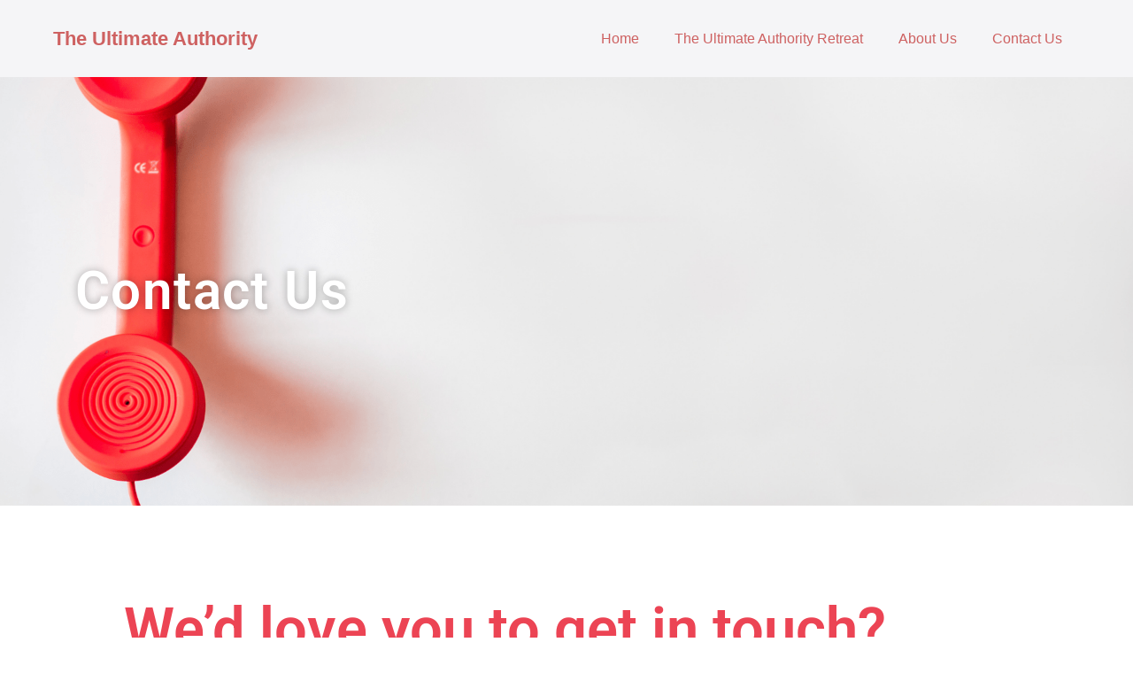

--- FILE ---
content_type: text/html; charset=utf-8
request_url: https://www.google.com/recaptcha/api2/anchor?ar=1&k=6Lcv13giAAAAAKZVA_BHBo13E08VvHet27fIURnR&co=aHR0cHM6Ly90aGV1bHRpbWF0ZWF1dGhvcml0eS5jb20uYXU6NDQz&hl=en&type=v3&v=PoyoqOPhxBO7pBk68S4YbpHZ&size=invisible&badge=inline&sa=Form&anchor-ms=20000&execute-ms=30000&cb=gjtqoef25e2h
body_size: 48633
content:
<!DOCTYPE HTML><html dir="ltr" lang="en"><head><meta http-equiv="Content-Type" content="text/html; charset=UTF-8">
<meta http-equiv="X-UA-Compatible" content="IE=edge">
<title>reCAPTCHA</title>
<style type="text/css">
/* cyrillic-ext */
@font-face {
  font-family: 'Roboto';
  font-style: normal;
  font-weight: 400;
  font-stretch: 100%;
  src: url(//fonts.gstatic.com/s/roboto/v48/KFO7CnqEu92Fr1ME7kSn66aGLdTylUAMa3GUBHMdazTgWw.woff2) format('woff2');
  unicode-range: U+0460-052F, U+1C80-1C8A, U+20B4, U+2DE0-2DFF, U+A640-A69F, U+FE2E-FE2F;
}
/* cyrillic */
@font-face {
  font-family: 'Roboto';
  font-style: normal;
  font-weight: 400;
  font-stretch: 100%;
  src: url(//fonts.gstatic.com/s/roboto/v48/KFO7CnqEu92Fr1ME7kSn66aGLdTylUAMa3iUBHMdazTgWw.woff2) format('woff2');
  unicode-range: U+0301, U+0400-045F, U+0490-0491, U+04B0-04B1, U+2116;
}
/* greek-ext */
@font-face {
  font-family: 'Roboto';
  font-style: normal;
  font-weight: 400;
  font-stretch: 100%;
  src: url(//fonts.gstatic.com/s/roboto/v48/KFO7CnqEu92Fr1ME7kSn66aGLdTylUAMa3CUBHMdazTgWw.woff2) format('woff2');
  unicode-range: U+1F00-1FFF;
}
/* greek */
@font-face {
  font-family: 'Roboto';
  font-style: normal;
  font-weight: 400;
  font-stretch: 100%;
  src: url(//fonts.gstatic.com/s/roboto/v48/KFO7CnqEu92Fr1ME7kSn66aGLdTylUAMa3-UBHMdazTgWw.woff2) format('woff2');
  unicode-range: U+0370-0377, U+037A-037F, U+0384-038A, U+038C, U+038E-03A1, U+03A3-03FF;
}
/* math */
@font-face {
  font-family: 'Roboto';
  font-style: normal;
  font-weight: 400;
  font-stretch: 100%;
  src: url(//fonts.gstatic.com/s/roboto/v48/KFO7CnqEu92Fr1ME7kSn66aGLdTylUAMawCUBHMdazTgWw.woff2) format('woff2');
  unicode-range: U+0302-0303, U+0305, U+0307-0308, U+0310, U+0312, U+0315, U+031A, U+0326-0327, U+032C, U+032F-0330, U+0332-0333, U+0338, U+033A, U+0346, U+034D, U+0391-03A1, U+03A3-03A9, U+03B1-03C9, U+03D1, U+03D5-03D6, U+03F0-03F1, U+03F4-03F5, U+2016-2017, U+2034-2038, U+203C, U+2040, U+2043, U+2047, U+2050, U+2057, U+205F, U+2070-2071, U+2074-208E, U+2090-209C, U+20D0-20DC, U+20E1, U+20E5-20EF, U+2100-2112, U+2114-2115, U+2117-2121, U+2123-214F, U+2190, U+2192, U+2194-21AE, U+21B0-21E5, U+21F1-21F2, U+21F4-2211, U+2213-2214, U+2216-22FF, U+2308-230B, U+2310, U+2319, U+231C-2321, U+2336-237A, U+237C, U+2395, U+239B-23B7, U+23D0, U+23DC-23E1, U+2474-2475, U+25AF, U+25B3, U+25B7, U+25BD, U+25C1, U+25CA, U+25CC, U+25FB, U+266D-266F, U+27C0-27FF, U+2900-2AFF, U+2B0E-2B11, U+2B30-2B4C, U+2BFE, U+3030, U+FF5B, U+FF5D, U+1D400-1D7FF, U+1EE00-1EEFF;
}
/* symbols */
@font-face {
  font-family: 'Roboto';
  font-style: normal;
  font-weight: 400;
  font-stretch: 100%;
  src: url(//fonts.gstatic.com/s/roboto/v48/KFO7CnqEu92Fr1ME7kSn66aGLdTylUAMaxKUBHMdazTgWw.woff2) format('woff2');
  unicode-range: U+0001-000C, U+000E-001F, U+007F-009F, U+20DD-20E0, U+20E2-20E4, U+2150-218F, U+2190, U+2192, U+2194-2199, U+21AF, U+21E6-21F0, U+21F3, U+2218-2219, U+2299, U+22C4-22C6, U+2300-243F, U+2440-244A, U+2460-24FF, U+25A0-27BF, U+2800-28FF, U+2921-2922, U+2981, U+29BF, U+29EB, U+2B00-2BFF, U+4DC0-4DFF, U+FFF9-FFFB, U+10140-1018E, U+10190-1019C, U+101A0, U+101D0-101FD, U+102E0-102FB, U+10E60-10E7E, U+1D2C0-1D2D3, U+1D2E0-1D37F, U+1F000-1F0FF, U+1F100-1F1AD, U+1F1E6-1F1FF, U+1F30D-1F30F, U+1F315, U+1F31C, U+1F31E, U+1F320-1F32C, U+1F336, U+1F378, U+1F37D, U+1F382, U+1F393-1F39F, U+1F3A7-1F3A8, U+1F3AC-1F3AF, U+1F3C2, U+1F3C4-1F3C6, U+1F3CA-1F3CE, U+1F3D4-1F3E0, U+1F3ED, U+1F3F1-1F3F3, U+1F3F5-1F3F7, U+1F408, U+1F415, U+1F41F, U+1F426, U+1F43F, U+1F441-1F442, U+1F444, U+1F446-1F449, U+1F44C-1F44E, U+1F453, U+1F46A, U+1F47D, U+1F4A3, U+1F4B0, U+1F4B3, U+1F4B9, U+1F4BB, U+1F4BF, U+1F4C8-1F4CB, U+1F4D6, U+1F4DA, U+1F4DF, U+1F4E3-1F4E6, U+1F4EA-1F4ED, U+1F4F7, U+1F4F9-1F4FB, U+1F4FD-1F4FE, U+1F503, U+1F507-1F50B, U+1F50D, U+1F512-1F513, U+1F53E-1F54A, U+1F54F-1F5FA, U+1F610, U+1F650-1F67F, U+1F687, U+1F68D, U+1F691, U+1F694, U+1F698, U+1F6AD, U+1F6B2, U+1F6B9-1F6BA, U+1F6BC, U+1F6C6-1F6CF, U+1F6D3-1F6D7, U+1F6E0-1F6EA, U+1F6F0-1F6F3, U+1F6F7-1F6FC, U+1F700-1F7FF, U+1F800-1F80B, U+1F810-1F847, U+1F850-1F859, U+1F860-1F887, U+1F890-1F8AD, U+1F8B0-1F8BB, U+1F8C0-1F8C1, U+1F900-1F90B, U+1F93B, U+1F946, U+1F984, U+1F996, U+1F9E9, U+1FA00-1FA6F, U+1FA70-1FA7C, U+1FA80-1FA89, U+1FA8F-1FAC6, U+1FACE-1FADC, U+1FADF-1FAE9, U+1FAF0-1FAF8, U+1FB00-1FBFF;
}
/* vietnamese */
@font-face {
  font-family: 'Roboto';
  font-style: normal;
  font-weight: 400;
  font-stretch: 100%;
  src: url(//fonts.gstatic.com/s/roboto/v48/KFO7CnqEu92Fr1ME7kSn66aGLdTylUAMa3OUBHMdazTgWw.woff2) format('woff2');
  unicode-range: U+0102-0103, U+0110-0111, U+0128-0129, U+0168-0169, U+01A0-01A1, U+01AF-01B0, U+0300-0301, U+0303-0304, U+0308-0309, U+0323, U+0329, U+1EA0-1EF9, U+20AB;
}
/* latin-ext */
@font-face {
  font-family: 'Roboto';
  font-style: normal;
  font-weight: 400;
  font-stretch: 100%;
  src: url(//fonts.gstatic.com/s/roboto/v48/KFO7CnqEu92Fr1ME7kSn66aGLdTylUAMa3KUBHMdazTgWw.woff2) format('woff2');
  unicode-range: U+0100-02BA, U+02BD-02C5, U+02C7-02CC, U+02CE-02D7, U+02DD-02FF, U+0304, U+0308, U+0329, U+1D00-1DBF, U+1E00-1E9F, U+1EF2-1EFF, U+2020, U+20A0-20AB, U+20AD-20C0, U+2113, U+2C60-2C7F, U+A720-A7FF;
}
/* latin */
@font-face {
  font-family: 'Roboto';
  font-style: normal;
  font-weight: 400;
  font-stretch: 100%;
  src: url(//fonts.gstatic.com/s/roboto/v48/KFO7CnqEu92Fr1ME7kSn66aGLdTylUAMa3yUBHMdazQ.woff2) format('woff2');
  unicode-range: U+0000-00FF, U+0131, U+0152-0153, U+02BB-02BC, U+02C6, U+02DA, U+02DC, U+0304, U+0308, U+0329, U+2000-206F, U+20AC, U+2122, U+2191, U+2193, U+2212, U+2215, U+FEFF, U+FFFD;
}
/* cyrillic-ext */
@font-face {
  font-family: 'Roboto';
  font-style: normal;
  font-weight: 500;
  font-stretch: 100%;
  src: url(//fonts.gstatic.com/s/roboto/v48/KFO7CnqEu92Fr1ME7kSn66aGLdTylUAMa3GUBHMdazTgWw.woff2) format('woff2');
  unicode-range: U+0460-052F, U+1C80-1C8A, U+20B4, U+2DE0-2DFF, U+A640-A69F, U+FE2E-FE2F;
}
/* cyrillic */
@font-face {
  font-family: 'Roboto';
  font-style: normal;
  font-weight: 500;
  font-stretch: 100%;
  src: url(//fonts.gstatic.com/s/roboto/v48/KFO7CnqEu92Fr1ME7kSn66aGLdTylUAMa3iUBHMdazTgWw.woff2) format('woff2');
  unicode-range: U+0301, U+0400-045F, U+0490-0491, U+04B0-04B1, U+2116;
}
/* greek-ext */
@font-face {
  font-family: 'Roboto';
  font-style: normal;
  font-weight: 500;
  font-stretch: 100%;
  src: url(//fonts.gstatic.com/s/roboto/v48/KFO7CnqEu92Fr1ME7kSn66aGLdTylUAMa3CUBHMdazTgWw.woff2) format('woff2');
  unicode-range: U+1F00-1FFF;
}
/* greek */
@font-face {
  font-family: 'Roboto';
  font-style: normal;
  font-weight: 500;
  font-stretch: 100%;
  src: url(//fonts.gstatic.com/s/roboto/v48/KFO7CnqEu92Fr1ME7kSn66aGLdTylUAMa3-UBHMdazTgWw.woff2) format('woff2');
  unicode-range: U+0370-0377, U+037A-037F, U+0384-038A, U+038C, U+038E-03A1, U+03A3-03FF;
}
/* math */
@font-face {
  font-family: 'Roboto';
  font-style: normal;
  font-weight: 500;
  font-stretch: 100%;
  src: url(//fonts.gstatic.com/s/roboto/v48/KFO7CnqEu92Fr1ME7kSn66aGLdTylUAMawCUBHMdazTgWw.woff2) format('woff2');
  unicode-range: U+0302-0303, U+0305, U+0307-0308, U+0310, U+0312, U+0315, U+031A, U+0326-0327, U+032C, U+032F-0330, U+0332-0333, U+0338, U+033A, U+0346, U+034D, U+0391-03A1, U+03A3-03A9, U+03B1-03C9, U+03D1, U+03D5-03D6, U+03F0-03F1, U+03F4-03F5, U+2016-2017, U+2034-2038, U+203C, U+2040, U+2043, U+2047, U+2050, U+2057, U+205F, U+2070-2071, U+2074-208E, U+2090-209C, U+20D0-20DC, U+20E1, U+20E5-20EF, U+2100-2112, U+2114-2115, U+2117-2121, U+2123-214F, U+2190, U+2192, U+2194-21AE, U+21B0-21E5, U+21F1-21F2, U+21F4-2211, U+2213-2214, U+2216-22FF, U+2308-230B, U+2310, U+2319, U+231C-2321, U+2336-237A, U+237C, U+2395, U+239B-23B7, U+23D0, U+23DC-23E1, U+2474-2475, U+25AF, U+25B3, U+25B7, U+25BD, U+25C1, U+25CA, U+25CC, U+25FB, U+266D-266F, U+27C0-27FF, U+2900-2AFF, U+2B0E-2B11, U+2B30-2B4C, U+2BFE, U+3030, U+FF5B, U+FF5D, U+1D400-1D7FF, U+1EE00-1EEFF;
}
/* symbols */
@font-face {
  font-family: 'Roboto';
  font-style: normal;
  font-weight: 500;
  font-stretch: 100%;
  src: url(//fonts.gstatic.com/s/roboto/v48/KFO7CnqEu92Fr1ME7kSn66aGLdTylUAMaxKUBHMdazTgWw.woff2) format('woff2');
  unicode-range: U+0001-000C, U+000E-001F, U+007F-009F, U+20DD-20E0, U+20E2-20E4, U+2150-218F, U+2190, U+2192, U+2194-2199, U+21AF, U+21E6-21F0, U+21F3, U+2218-2219, U+2299, U+22C4-22C6, U+2300-243F, U+2440-244A, U+2460-24FF, U+25A0-27BF, U+2800-28FF, U+2921-2922, U+2981, U+29BF, U+29EB, U+2B00-2BFF, U+4DC0-4DFF, U+FFF9-FFFB, U+10140-1018E, U+10190-1019C, U+101A0, U+101D0-101FD, U+102E0-102FB, U+10E60-10E7E, U+1D2C0-1D2D3, U+1D2E0-1D37F, U+1F000-1F0FF, U+1F100-1F1AD, U+1F1E6-1F1FF, U+1F30D-1F30F, U+1F315, U+1F31C, U+1F31E, U+1F320-1F32C, U+1F336, U+1F378, U+1F37D, U+1F382, U+1F393-1F39F, U+1F3A7-1F3A8, U+1F3AC-1F3AF, U+1F3C2, U+1F3C4-1F3C6, U+1F3CA-1F3CE, U+1F3D4-1F3E0, U+1F3ED, U+1F3F1-1F3F3, U+1F3F5-1F3F7, U+1F408, U+1F415, U+1F41F, U+1F426, U+1F43F, U+1F441-1F442, U+1F444, U+1F446-1F449, U+1F44C-1F44E, U+1F453, U+1F46A, U+1F47D, U+1F4A3, U+1F4B0, U+1F4B3, U+1F4B9, U+1F4BB, U+1F4BF, U+1F4C8-1F4CB, U+1F4D6, U+1F4DA, U+1F4DF, U+1F4E3-1F4E6, U+1F4EA-1F4ED, U+1F4F7, U+1F4F9-1F4FB, U+1F4FD-1F4FE, U+1F503, U+1F507-1F50B, U+1F50D, U+1F512-1F513, U+1F53E-1F54A, U+1F54F-1F5FA, U+1F610, U+1F650-1F67F, U+1F687, U+1F68D, U+1F691, U+1F694, U+1F698, U+1F6AD, U+1F6B2, U+1F6B9-1F6BA, U+1F6BC, U+1F6C6-1F6CF, U+1F6D3-1F6D7, U+1F6E0-1F6EA, U+1F6F0-1F6F3, U+1F6F7-1F6FC, U+1F700-1F7FF, U+1F800-1F80B, U+1F810-1F847, U+1F850-1F859, U+1F860-1F887, U+1F890-1F8AD, U+1F8B0-1F8BB, U+1F8C0-1F8C1, U+1F900-1F90B, U+1F93B, U+1F946, U+1F984, U+1F996, U+1F9E9, U+1FA00-1FA6F, U+1FA70-1FA7C, U+1FA80-1FA89, U+1FA8F-1FAC6, U+1FACE-1FADC, U+1FADF-1FAE9, U+1FAF0-1FAF8, U+1FB00-1FBFF;
}
/* vietnamese */
@font-face {
  font-family: 'Roboto';
  font-style: normal;
  font-weight: 500;
  font-stretch: 100%;
  src: url(//fonts.gstatic.com/s/roboto/v48/KFO7CnqEu92Fr1ME7kSn66aGLdTylUAMa3OUBHMdazTgWw.woff2) format('woff2');
  unicode-range: U+0102-0103, U+0110-0111, U+0128-0129, U+0168-0169, U+01A0-01A1, U+01AF-01B0, U+0300-0301, U+0303-0304, U+0308-0309, U+0323, U+0329, U+1EA0-1EF9, U+20AB;
}
/* latin-ext */
@font-face {
  font-family: 'Roboto';
  font-style: normal;
  font-weight: 500;
  font-stretch: 100%;
  src: url(//fonts.gstatic.com/s/roboto/v48/KFO7CnqEu92Fr1ME7kSn66aGLdTylUAMa3KUBHMdazTgWw.woff2) format('woff2');
  unicode-range: U+0100-02BA, U+02BD-02C5, U+02C7-02CC, U+02CE-02D7, U+02DD-02FF, U+0304, U+0308, U+0329, U+1D00-1DBF, U+1E00-1E9F, U+1EF2-1EFF, U+2020, U+20A0-20AB, U+20AD-20C0, U+2113, U+2C60-2C7F, U+A720-A7FF;
}
/* latin */
@font-face {
  font-family: 'Roboto';
  font-style: normal;
  font-weight: 500;
  font-stretch: 100%;
  src: url(//fonts.gstatic.com/s/roboto/v48/KFO7CnqEu92Fr1ME7kSn66aGLdTylUAMa3yUBHMdazQ.woff2) format('woff2');
  unicode-range: U+0000-00FF, U+0131, U+0152-0153, U+02BB-02BC, U+02C6, U+02DA, U+02DC, U+0304, U+0308, U+0329, U+2000-206F, U+20AC, U+2122, U+2191, U+2193, U+2212, U+2215, U+FEFF, U+FFFD;
}
/* cyrillic-ext */
@font-face {
  font-family: 'Roboto';
  font-style: normal;
  font-weight: 900;
  font-stretch: 100%;
  src: url(//fonts.gstatic.com/s/roboto/v48/KFO7CnqEu92Fr1ME7kSn66aGLdTylUAMa3GUBHMdazTgWw.woff2) format('woff2');
  unicode-range: U+0460-052F, U+1C80-1C8A, U+20B4, U+2DE0-2DFF, U+A640-A69F, U+FE2E-FE2F;
}
/* cyrillic */
@font-face {
  font-family: 'Roboto';
  font-style: normal;
  font-weight: 900;
  font-stretch: 100%;
  src: url(//fonts.gstatic.com/s/roboto/v48/KFO7CnqEu92Fr1ME7kSn66aGLdTylUAMa3iUBHMdazTgWw.woff2) format('woff2');
  unicode-range: U+0301, U+0400-045F, U+0490-0491, U+04B0-04B1, U+2116;
}
/* greek-ext */
@font-face {
  font-family: 'Roboto';
  font-style: normal;
  font-weight: 900;
  font-stretch: 100%;
  src: url(//fonts.gstatic.com/s/roboto/v48/KFO7CnqEu92Fr1ME7kSn66aGLdTylUAMa3CUBHMdazTgWw.woff2) format('woff2');
  unicode-range: U+1F00-1FFF;
}
/* greek */
@font-face {
  font-family: 'Roboto';
  font-style: normal;
  font-weight: 900;
  font-stretch: 100%;
  src: url(//fonts.gstatic.com/s/roboto/v48/KFO7CnqEu92Fr1ME7kSn66aGLdTylUAMa3-UBHMdazTgWw.woff2) format('woff2');
  unicode-range: U+0370-0377, U+037A-037F, U+0384-038A, U+038C, U+038E-03A1, U+03A3-03FF;
}
/* math */
@font-face {
  font-family: 'Roboto';
  font-style: normal;
  font-weight: 900;
  font-stretch: 100%;
  src: url(//fonts.gstatic.com/s/roboto/v48/KFO7CnqEu92Fr1ME7kSn66aGLdTylUAMawCUBHMdazTgWw.woff2) format('woff2');
  unicode-range: U+0302-0303, U+0305, U+0307-0308, U+0310, U+0312, U+0315, U+031A, U+0326-0327, U+032C, U+032F-0330, U+0332-0333, U+0338, U+033A, U+0346, U+034D, U+0391-03A1, U+03A3-03A9, U+03B1-03C9, U+03D1, U+03D5-03D6, U+03F0-03F1, U+03F4-03F5, U+2016-2017, U+2034-2038, U+203C, U+2040, U+2043, U+2047, U+2050, U+2057, U+205F, U+2070-2071, U+2074-208E, U+2090-209C, U+20D0-20DC, U+20E1, U+20E5-20EF, U+2100-2112, U+2114-2115, U+2117-2121, U+2123-214F, U+2190, U+2192, U+2194-21AE, U+21B0-21E5, U+21F1-21F2, U+21F4-2211, U+2213-2214, U+2216-22FF, U+2308-230B, U+2310, U+2319, U+231C-2321, U+2336-237A, U+237C, U+2395, U+239B-23B7, U+23D0, U+23DC-23E1, U+2474-2475, U+25AF, U+25B3, U+25B7, U+25BD, U+25C1, U+25CA, U+25CC, U+25FB, U+266D-266F, U+27C0-27FF, U+2900-2AFF, U+2B0E-2B11, U+2B30-2B4C, U+2BFE, U+3030, U+FF5B, U+FF5D, U+1D400-1D7FF, U+1EE00-1EEFF;
}
/* symbols */
@font-face {
  font-family: 'Roboto';
  font-style: normal;
  font-weight: 900;
  font-stretch: 100%;
  src: url(//fonts.gstatic.com/s/roboto/v48/KFO7CnqEu92Fr1ME7kSn66aGLdTylUAMaxKUBHMdazTgWw.woff2) format('woff2');
  unicode-range: U+0001-000C, U+000E-001F, U+007F-009F, U+20DD-20E0, U+20E2-20E4, U+2150-218F, U+2190, U+2192, U+2194-2199, U+21AF, U+21E6-21F0, U+21F3, U+2218-2219, U+2299, U+22C4-22C6, U+2300-243F, U+2440-244A, U+2460-24FF, U+25A0-27BF, U+2800-28FF, U+2921-2922, U+2981, U+29BF, U+29EB, U+2B00-2BFF, U+4DC0-4DFF, U+FFF9-FFFB, U+10140-1018E, U+10190-1019C, U+101A0, U+101D0-101FD, U+102E0-102FB, U+10E60-10E7E, U+1D2C0-1D2D3, U+1D2E0-1D37F, U+1F000-1F0FF, U+1F100-1F1AD, U+1F1E6-1F1FF, U+1F30D-1F30F, U+1F315, U+1F31C, U+1F31E, U+1F320-1F32C, U+1F336, U+1F378, U+1F37D, U+1F382, U+1F393-1F39F, U+1F3A7-1F3A8, U+1F3AC-1F3AF, U+1F3C2, U+1F3C4-1F3C6, U+1F3CA-1F3CE, U+1F3D4-1F3E0, U+1F3ED, U+1F3F1-1F3F3, U+1F3F5-1F3F7, U+1F408, U+1F415, U+1F41F, U+1F426, U+1F43F, U+1F441-1F442, U+1F444, U+1F446-1F449, U+1F44C-1F44E, U+1F453, U+1F46A, U+1F47D, U+1F4A3, U+1F4B0, U+1F4B3, U+1F4B9, U+1F4BB, U+1F4BF, U+1F4C8-1F4CB, U+1F4D6, U+1F4DA, U+1F4DF, U+1F4E3-1F4E6, U+1F4EA-1F4ED, U+1F4F7, U+1F4F9-1F4FB, U+1F4FD-1F4FE, U+1F503, U+1F507-1F50B, U+1F50D, U+1F512-1F513, U+1F53E-1F54A, U+1F54F-1F5FA, U+1F610, U+1F650-1F67F, U+1F687, U+1F68D, U+1F691, U+1F694, U+1F698, U+1F6AD, U+1F6B2, U+1F6B9-1F6BA, U+1F6BC, U+1F6C6-1F6CF, U+1F6D3-1F6D7, U+1F6E0-1F6EA, U+1F6F0-1F6F3, U+1F6F7-1F6FC, U+1F700-1F7FF, U+1F800-1F80B, U+1F810-1F847, U+1F850-1F859, U+1F860-1F887, U+1F890-1F8AD, U+1F8B0-1F8BB, U+1F8C0-1F8C1, U+1F900-1F90B, U+1F93B, U+1F946, U+1F984, U+1F996, U+1F9E9, U+1FA00-1FA6F, U+1FA70-1FA7C, U+1FA80-1FA89, U+1FA8F-1FAC6, U+1FACE-1FADC, U+1FADF-1FAE9, U+1FAF0-1FAF8, U+1FB00-1FBFF;
}
/* vietnamese */
@font-face {
  font-family: 'Roboto';
  font-style: normal;
  font-weight: 900;
  font-stretch: 100%;
  src: url(//fonts.gstatic.com/s/roboto/v48/KFO7CnqEu92Fr1ME7kSn66aGLdTylUAMa3OUBHMdazTgWw.woff2) format('woff2');
  unicode-range: U+0102-0103, U+0110-0111, U+0128-0129, U+0168-0169, U+01A0-01A1, U+01AF-01B0, U+0300-0301, U+0303-0304, U+0308-0309, U+0323, U+0329, U+1EA0-1EF9, U+20AB;
}
/* latin-ext */
@font-face {
  font-family: 'Roboto';
  font-style: normal;
  font-weight: 900;
  font-stretch: 100%;
  src: url(//fonts.gstatic.com/s/roboto/v48/KFO7CnqEu92Fr1ME7kSn66aGLdTylUAMa3KUBHMdazTgWw.woff2) format('woff2');
  unicode-range: U+0100-02BA, U+02BD-02C5, U+02C7-02CC, U+02CE-02D7, U+02DD-02FF, U+0304, U+0308, U+0329, U+1D00-1DBF, U+1E00-1E9F, U+1EF2-1EFF, U+2020, U+20A0-20AB, U+20AD-20C0, U+2113, U+2C60-2C7F, U+A720-A7FF;
}
/* latin */
@font-face {
  font-family: 'Roboto';
  font-style: normal;
  font-weight: 900;
  font-stretch: 100%;
  src: url(//fonts.gstatic.com/s/roboto/v48/KFO7CnqEu92Fr1ME7kSn66aGLdTylUAMa3yUBHMdazQ.woff2) format('woff2');
  unicode-range: U+0000-00FF, U+0131, U+0152-0153, U+02BB-02BC, U+02C6, U+02DA, U+02DC, U+0304, U+0308, U+0329, U+2000-206F, U+20AC, U+2122, U+2191, U+2193, U+2212, U+2215, U+FEFF, U+FFFD;
}

</style>
<link rel="stylesheet" type="text/css" href="https://www.gstatic.com/recaptcha/releases/PoyoqOPhxBO7pBk68S4YbpHZ/styles__ltr.css">
<script nonce="RyiLXoUKQe1CUVrMEDiRvg" type="text/javascript">window['__recaptcha_api'] = 'https://www.google.com/recaptcha/api2/';</script>
<script type="text/javascript" src="https://www.gstatic.com/recaptcha/releases/PoyoqOPhxBO7pBk68S4YbpHZ/recaptcha__en.js" nonce="RyiLXoUKQe1CUVrMEDiRvg">
      
    </script></head>
<body><div id="rc-anchor-alert" class="rc-anchor-alert"></div>
<input type="hidden" id="recaptcha-token" value="[base64]">
<script type="text/javascript" nonce="RyiLXoUKQe1CUVrMEDiRvg">
      recaptcha.anchor.Main.init("[\x22ainput\x22,[\x22bgdata\x22,\x22\x22,\[base64]/[base64]/[base64]/KE4oMTI0LHYsdi5HKSxMWihsLHYpKTpOKDEyNCx2LGwpLFYpLHYpLFQpKSxGKDE3MSx2KX0scjc9ZnVuY3Rpb24obCl7cmV0dXJuIGx9LEM9ZnVuY3Rpb24obCxWLHYpe04odixsLFYpLFZbYWtdPTI3OTZ9LG49ZnVuY3Rpb24obCxWKXtWLlg9KChWLlg/[base64]/[base64]/[base64]/[base64]/[base64]/[base64]/[base64]/[base64]/[base64]/[base64]/[base64]\\u003d\x22,\[base64]\x22,\x22UQbCq8K+VHnDp1gxccKLU8O+w7MEw454MDF3wrR1w689fMO4D8KpwoRCCsO9w4nCjMK9LTNkw75lw57DhDN3w7LDi8K0HT7DgMKGw44cB8OtHMKZwqfDlcOeOcOYVSx1woQoLsO1VMKqw5rDpAR9wohOMSZJwpXDl8KHIsOCwrYYw5TDkMOjwp/CixZML8KgSMOvPhHDhEvCrsOAwofDmcKlwr7Dm8O2GH5lwp5nRCZuWsOpQybChcO1ccKuUsKLw4TCqnLDiQ4YwoZ0w4x4wrzDuV54DsOewpfDoUtIw4dzAMK6wpTCjsOgw6ZYOsKmNDBuwrvDqcK6d8K/fMK/[base64]/Ct8KPwqbDksOVwrzCkSvCnsOTPjLCrRM9BkdKwovDlcOUKsKGGMKhFUvDsMKCw64fWMKuBmVrWcKJZcKnQDPCvXDDjsOnwqHDncO9a8OKwp7DvMK7w4rDh0IKw7wdw7Y0F244cD5ZwrXDsETCgHLCuibDvD/DlnfDrCXDlsO6w4IPJUjCgWJYFsOmwpc8wqbDqcK/wrEFw7sbLMOCIcKCwpltGsKQwoPCg8Kpw6NGw7Vqw7kHwphRFMONwoxUHwTCrUc9w6nDqhzCisORwrEqGHjCsiZOwp5ewqMfMsOPcMOswpIfw4Zew7puwp5CW3bDtCbCjRvDvFVBw5/[base64]/Dp0zCtWrClcOCRSdubxsDw7vDjUN6IcKgwo5EwrYmwrvDjk/DksOyM8KKZcKhO8OQwoMzwpgJUmUGPExBwoEYw4Y1w6M3Ux/[base64]/CqGpKw4YuTz5Ow4DDk8K/wqfCl3/DsxtJW8KAJsOYwpXDi8OKw5kFJ1dHOR8NQ8OpWMKMHsOOWmPClMOMUcKOHsKowq7CjDfCsDgdWRIgw5rDu8OiFA7CnMO+DRvCmcKWZSvDsCTDunfDkS7CssKUw7Elw77CkHc7WFHDpsOqR8KKwqxgelvCu8KnCQQww5gSOAgsInEGw7/[base64]/wqbDtsOvwr1bCMK1NiwNw5BIw7jClmTCr8KWw5hjwqzDicK+LcKyI8KtbxNbwo1bMgjDpMKbAUMVw7vCuMKDSsOyPwnDs3TCvA00T8K1RcORTsO9EsOsXMOPD8KTw7HCjBjDo17DhcKHVUXCo1LCsMK0f8KGwprDk8OWw6c+w7zCvzw5EXbCvMKCw5nDmC/DjcKzwpJCJcOgDsOOFsKHw7lLw7rDiXPDlVnCv3XDpijDhRTDncO+wqxqw6LCjMODwqdrwplJwr1twrkKw7vDhsKCcw/Duy/[base64]/DiWLCmsKOw5fDiXPCu8OCwr3ChSPCtMO8YcKAHTjCizrDnlHDgsOcCnFhwq3Dm8Ofw4RiTCNuwoPDkXnDtsK6VxHCksOjw4bCo8K0wrvCpMKlwp0rwonCiW3Cow7CsnPDosKmGzTDgsKPFcOYdsOSLVV1w6DCm2vDji0kw6bCtMOUwrB9FMKoDgB/JsKyw7MNwpXCs8O/J8KkIT9qwqfDmEPDvngnAgHDvsO+wpdvw5hawpnCklfCnMODWcOgwosKE8KoI8KEw7DDn28VB8OxZmrCnyLDnRo1RMOBw4jDvE09XsKmwo12JsOkeh7Cn8KqHMKhE8OsThfDvcOiUcO7Rl8GXjfDucKeO8OFw45VVHZxw7oCVsK/w5DDpcOzFsK1wqZAcVPDh2DCon98A8KPKcORw6vDrgDDqcKNGcOVBnjDosO4K18ySDTCnCPCtsOKw6/CrQbDnEZ7wo0qIhN8NQNgTcKKw7LDoi/ClGbDh8KDw7lrwohtwqwoXcKJV8Orw51ZCxQpQn3Cp0whccO8wrRxwonCrsOpSsKbwqXCmcOvwoPDj8OGAsODw7dJFsOcw57CrMOmwo/CqcOCwq4WVMKleMOTwpfDu8KZw5ccwprDhsOdHwwDHRwEw5VwQ1w2w7gfw5cmbl3Cp8KFw4FCwo4CRB/CusO8ZQjDhz4hwq/Co8KfV3LDuyQtw7LDo8K/[base64]/[base64]/w6fClcOmYMOXw70FbMO5HWUdP3HCucKhDy/DlTllF8O4w7nChsOwKcKOG8KQGQPDrsOewrzDvSXDvE5wSMKvwovDtsOTw7Jlw5cCworCiGTCiz5ZDMKRwrTCi8Kjc0l/e8Otw5ZbwqrCp13Ch8OjE3Qow4dhwoRyb8KodC4qQMOfVcOhw53CmzBpwrN5wrzDj3sSwokgw6HCv8K4d8KWw5bDrStiw6NuBDNgw4XDmMKkw73DtsKFR0rDgkHCicOFSDw4FF3DmMKePMO0ej9JZyQaFX/[base64]/[base64]/CmCTDlgRhw545wr7DmMOYwpYWBlvDvcOuwqPDhBpQw6TDhcKLWcKlw7XDpBbDisOfwqHCt8K3woDDvcODwqnDq2TDkMOWw61/[base64]/[base64]/CrW9NLMKFw7zDsHDCpDvCqE1yRsOlw6ojKigkGsKawrQ2w67CjsO0w7t/wofDqg1gwrvCrjDCpMK2wrp0T0/ChQfDhHrCkTnDq8Ohwq0LwofCj1pVVsK+YS/DnRd/[base64]/[base64]/Dj8KnYj0vw77CuwDCkcOnRA3Di8OuFMKMwqnCuADCkMOdNMOROkDDtnRSwofDtMKUa8OwwpzCs8Kzw7vDhg8tw6LCkDgZwpV/[base64]/wrPCv8OiExcUWSNdB8KfF8O9Gj/[base64]/wpvCpMOWwrfDrMOVwqhBVsKNNyYJwpbCtsOvRgjClXpqacKIJGvDocOPwqlkEsK8wo5nw4HDqsO4Fgk7w7fCgcK+fmY3w4jDli7DhFbDo8O/KsOyGW0ewoLDrQrCsmPDjRVEwrBxacOQw6jDnB17woNcwqARecOewpwqPyTDmTzDlMKwwpNYLsKKw7Vew7t9wpZjw7J3woYTw4bCn8K1B0TDkV5hw6oRwpnCu0zCj1lyw7tPw7p6w783wqXDqiI/ScKKRMOJw4/CjMOGw4xTwofDlcOlwpfDvlMlwpUvw6DDoQ7Cm27CiHbDuXzCk8OAw5zDs8O0T1xpwrAVwqHDrGrCosKLwr/CljFBIXnDjMOsRm4pXcOfYxQbw5vDgHvClsOaH0/Cj8OKE8O7w6rCqsOgw5LDgsKWwo/Cr1ZqwqkLF8Kpw4A5wpR1wqTCll/Dl8O5WiTCucOXRHPDgcO5Xn1iPcOZSMK0wq/[base64]/CncOCw7nDgMKEZsKewpbDh1VmdTTConrDpyN5XsKpw4TDjXfDoVI6TMOOwrphwqVgbSfCrAswa8KZwp/Co8OCw4JYV8KlG8KAw5xiwpstwoXDlcKdwp8hQU/[base64]/[base64]/CpsOGwqVAcMO1eFZwCMKLesK3Gg97KjLCgzLDisOdw5rCt3IOwrIvbHU/w4kNwrdUwrnCoTPCvH98w7YHbWHCp8KXw6/Dm8OeLU5zT8K+MF8uwqNGaMK5WcOeYsKAwp51w5rDs8KAw5UZw4MuRcOYw5DDpybCsxZrw5PCvcOKA8K/wpxoKnPCgBjCvcKNQMOVJsKgKVvCs1NkLcKIw4vCgcOHwolkw5nCvsKpBMOWCn15NMKBGzBjfUPCn8Obw7wCwrnDqizDksKaPcKIw58DYsKbw6bCksKQbC7Dl0/Cg8KwdMKKw6HCgAnCrgIJH8KKD8K1wp7DpxTCgMKewpvCjsKvwp0UJCDCgMOaNnU/Z8KNwpg/w54mwo/Cl1gbwroJwrXCjzM3FF08HjrCrsO9eMO/WBMPw6FERMOnwqkMRsKAwqgXw53CkGIORsOZHClPZcObcmfDkSzCnsOhdVLDsxklwpJpXi5Cw7/DihbCl3N0FVAqw5rDvRR2wrtbwp9bwq47K8Kkw6jCtV/Dl8O0w4PDo8OHw6JQcMOjwpN1w7g+w55ee8OaO8Ohwr3DksKQw7TClSbCv8KnwoDDp8KAwrx+J3VKwq3Dnk/[base64]/JMKjMcOZLcK/HcOLdTvCrEvChm3DscKQPcOyG8Kmw7ltVsOQdcO9w6k5w58jI1pIecOrKG3DlsKQwoDCucKJw47DocK2MsK4PcKRQMOpHMKRwqwewpLDiSDCqE8qZ2nCicOVeUXDjXE0A0HCkWkZw5JPAsKHfxPCughbw6IywqTChzfDmcONw450w7Upw60jeDvDssOJw5xMW0F/wpHCrynCvcOuI8OxO8ORwrHCjjZUHg5dLjbChgTDmwHDtUfDkHkfWF0TRMKCDz3Cu27Ct2HCo8KwwobDpsKiCMKDwpxLDMOaFcKGwqDClFDDlBl/[base64]/CmcONw5XDtsOLIFh2w7dFDsOlw4HDtj3DvMKnw6s/woV+GMO9C8OcSGXDu8OZwpnDpxYsczhmwp8xU8Ktw4zCl8Odf09bw5lMPMOwWGnDgcODwrFBHsOrcHjDkMK0KsKCbn06V8OMMQYXHSMgwpXDp8O0AcObw5RwIAfDtGvCqsOkbio9w54aHsKkdhDDi8KpCgJZw5DCgsKEIG0tPcKPwqN+DyVEAsKWWFjCiH/Dsg4hQGzDsXoAw6BNw7whbkxTXVXDgMKhw7ZNQsK7Fj5EAsKbVVpEwponwpHDgnp8BjXDlS3DvMOeYcKWw6XDs1hiSMKfwqBWa8OeIQzDnisKIkBVAQDCj8KYw4PDqcKhw4nDgcOnXsOBbFEbw6bCm11LwpITTsKxflPCtcK3wpHCnMOlw4/[base64]/[base64]/I8OOw6LCnAFMM0DCnz/CoGnDh8KKecOpKRAmw5hUO3TCrsKdF8K+w6pvwoUiw7Y8wpLDksKSwo7Dkkw9FU3DqsOAw6/Do8ORworDpghFwpdbw73DtXzCn8Oxf8KnwoHDp8KoXMOifV4yBcOdwo/DihHDqsO5RcK0w7tSwqU3wrbDgcOBw77DgFHCvMKhNsKcw6jDpcKoM8OCw644w49Lw6R8CMO3wqJywotldXTDsxrDosOnUMOdw4HDl0/[base64]/DjkbCtXAjXwAGw4AQwpPCrsKbw6cTUsOTw5LDrzrCgjTDuwHCnMKvwrF/w5bDmMOZaMOBbcOKwrslwqclJRXDoMKlwrDCiMKTE2vDp8Kkw6nCtDcPw4w+w7Qjw5dnDnZSw4LDhcKUTRNgw4dOZjdeL8OXacO7wrEndHXDgcOPenTDoGk5NMOYLWrCjMK9WsKwUQ57QE3DkMOjQHtLwq7CkArCssOJIgPCp8KnHmouw69MwpIVw5oVw5p1bsO/KF3DtcK+OMKGBWRfwp3DtzfCk8O/w7tGw48ZUsO5w65iw5xqwrjCv8OOwosuVF9Mw6zDgcKTZMKbOCbCkjJswp7CqMKkw7I/NgV7w73Di8O3NzxswqnDuMKFbMOrwrXDiFAnYF3CpMKOaMKUw4vCpz/[base64]/[base64]/DoDBnw4zCssO+SXbCjSNow6IkI8O/[base64]/DrTvCm8OtFkgxJkLDnsO4TMKDPnokBzQVw4sWwop2bsOPw68sb1FXMcOST8O6w5jDiA/CtMO4wpXCtCHDuxvDqMK/A8Ovw4ZvXcKCQ8KSQxHCj8Osw4fDun5hwofCk8K0TyXDkcKAwqTCpxnDpcKGbUYIw61ie8ORwpMdwojDmTDDiiBASMOgwoMoJ8KGSXPCgxVlw5LCvsOcA8KPwpzClE3Du8OuGzbChhHDssO5McO2c8Opw6vDj8KFIcOMwovCjcKsw5/[base64]/McOBw58Ww6x3w70AQHfCr1HCtC/CnMOrE2N1CjvClGMowrsKPgfDpcKVagIAFcOow65hw5/[base64]/[base64]/DnErCgBnCmMKpQ8KBwrbCrwAMwp/[base64]/Cm3nCt8ONwotLwrwPwogIw7LDqMKTw7XCiGLCqSXDgsOjSMK9SBJlZ0rCmSHCncKwTklcbxhuDVzDuztbcnAMw7nCj8OeJsKQI1YPw4DClSPDqivCpMOkw4vCpy4pTsOIwrUKB8OXGVDCtnrDtMOcwoRfwrvCtX/[base64]/[base64]/Ci8OGw6fCmCUPcUUTEUvCiMK2w6vChMKjwoVZw6Qqw6zCosOrw4Ngd33CulzDgk4PDE7Ds8KKZMODLGxzwrvDqkw8EAjCpsK7w5s2Q8OxZyxYM0pgwrpmw5/DocO2wrTDj0EowpHCrMOUw7LDqRALS3Iawp/[base64]/fC7CvMOVK8KuAxYwPHzDgsKpAHXDhcKRT2DDrMOxHcOXwrB4wp4LUBXDvsKLwr3CusKSwr3DnsOjw4rCtMOEwo/DnsOubsOOUyPDtnPCrMOibMOOwpIBeQdPJyvDmSkaU2bDiR0+w600SUxNIMKhwpHDosK6wp7CnnHDtFbCjHtiYMO9fcKWwq1OJ23CqnJfw5pewpHCsTVMwrvCkTLDsyEEfx7DhA/[base64]/DlcOMwoB8ZC0LwrYJXsOqwpnDuE9pwobDsUvCskLDjsK0w5wzbsK3woZpJxNEw7DDj3l9DzUfQsKqRMOccCjCg3XCpHN/[base64]/[base64]/A8OUw5EVw4vCjVo/w7fDjMO8JRzDkAvDoD5jwoAmPcKlw4QZwpDCnsODw5bDt2F+PMK8F8OJaBvDhxbCocOWwqJ5HsOfw4s+dMO4w7dGwqNVCcKBCWnDv1HCq8KuGAMLw5oeFDfChy12wpnDl8OmB8KXXsOQBMKAwojCtcOPwphXw7UuXSTDvHFgYFNPw7xFcMKDwoIUwoPDlRk/CcOLIiljVcOewpDDjgRSwrRHPgrDqSbDgVHCtnjDg8OIVcKCwqAhNh9ow5lZw6l4wp9tcVfCp8OXZQHDjRx/C8KXw5TDoTlEU0zDuyjCpMKqw7F8wowkHml1ZcK1w4ZQw4Fkwp5rLBpGV8ONwrQSw7bCnsOfB8OsUWd9TMOANDxjUgzCksOIA8OVQsO0ecK7wr/CjcOSw4FFw6cdw6fDlXJnWxt3wovDk8K6woQfw5YFaVAiw7vDtEHDlsOMbFvCp8OwwqrCmCjCr1rDncK8dcOJUsOjasKVwpNzwo98NEbCoMOdWMOOSiJ2esOfKsKNw4/DvcO1w5F4OWrCisO2w61naMKVw77CqkrDkE1jwocEw7oewoLChnhAw6PDl1bDncOFRFY8KWQWw7nDlkorwohgOCNpTSVRw7JZw7zCtgfDtifClghIw7wyw5Myw61TR8KlI0HDkU3DlcKpwogXFE5UwqLCryx3BcOocMK/EMO7OGANE8KyYxNwwqYzw6l9CMOFwpPCtMOBXMOVw7DCp2IrPgzCulTDssO8Z3XDp8KHQFRuZ8Ofw548En7DtGPCvwDClMKJJm3CjsOzw7o+Lh1ACETCol/Cp8OZKxtxw5pqJjfDk8K1w6Jdw7UabsKNwo8Hwo7DhsO3w4oPNVRTfS/DssKjORLCjMKvw5XCpMK4w5AFAsOncHx/URXDi8O2wpBwNXbCn8K+wo5+UBxiwpc3FV7DsiLCqlUvw6nDoW/DoMKkGMKewo0Sw4oOeyQuaxBTw67DmBJJw7jCmALCjihrGAzCncOzZ3bClMO1XsO6wp8FwrfCgGlkwoYPw75DwrvCgsKAam3Cp8Ksw6vDhhPDvcOTw5nDpMK4XcKTw5/DgCMrGsOWw4osFHxSwrfDnRnCpCI9FmjCsjvChFB2EMONLA8cwp5IwqgMw5fDnAHDjBTDiMOZblcTTMK1XkzDpSw0e0pvwpvCtcO3KUk5TsKrWcOjw7l5w6/CpcOowqtnFhA9OXxwE8OwS8KydsOFHgbDilvDk0LCumVPChEtwqpYOF/Dt2RWMcKjwpEnUMK3w6JOwr1Kw5nCssK3w6HDuxzDqRDCtyxDw7xRwqTDhMOuw4nCkmcbwq/DkBLCu8KMwqoBwrXDplTCugFBLW0BCFPCgsKswpFlwqfDmFLDnsOpwqghw6fDisK5OsKfEMOZGWDCjCkHw4zCh8O+woPDp8OYBsOrBB8AwrRhJWzDscOBwol4w4zDpn/[base64]/DtMOtfMKNMsKyeC1ew6EeSBYkacKWC1t3VyLCu8Kmw4sUe0RuI8Kgw6DCpicNAgdYGcKYw7TCr8ONwqfDuMKACMO+w4/DpMORfHrChcODw4bCpsKwwqh+QsOIwpbCrnXDviHCtMOmw7zDuVvDj2kuKVwawrQ3LsO1B8K3w4JLwrgUwpDDl8Kew4AIw7XDjmw4w6gJbMKUOCvDoA92w4NewoBbSCHDpiYkwow1asKKwqUdDsO5woMjw79ZTsKzRFY0ecKDFsKIZkggw4JUS17Dn8O/JcKww43Cri/DpjjCtsKZw6fCgm0zNcO+wpHDt8OvYcOlw7B1woXDk8O/fMK+fsOOw5TDtcO7HGY/[base64]/CoGXCjMOMF8Khw4w4Q8KNGgHDtMKUw4fDkGvDk2PCrUY3wqbDkWvCrMORbcO3bTlrH3zDqcKVwrx8w5xaw71ww4PDkMKZesKNWsKgwqEhKA5TCMOLQ19uwqsCHU43wqIXwrZKagYFKz1QwqTDvhDDj2vDh8OiwrE/[base64]/w6AXRU3Cr8O3RsKnKMOtZcOdSGzCsxXDqSXCrCw1DjhGZHwlwq0mw5XCv1XDs8K1CDANfybDscKMw5IMw4lwbwzCi8Ozwr3DucKFw4PCpxDCv8OKw7Ebw6fDrsOsw481FArDo8KiVMK0BcKzQcKLG8KKZcKgQVh6JxjDll/Ck8OvTjjCvMKXw6nChsONw5XCoFnCkn8fw6vCslwpQgHCoGAcw4fCu2HDiTwHcBLDhB0mAMKUw4pkLljCp8KjccKnwpHDksKVwq3CiMKYwrkhwocGwp/Cpwh1EW81f8KKw4hMwohjw61yw7PCgcOIAsOZFsOCTQFcTFFDwoZCFsOwFcOsbMKEw743w7Nzw7XCrgIIScOuw6HCm8OFwog2wqvCvg7DicOBGMK/[base64]/L8OXU3MTwpbDicOgQTshwr8PwqLChsOcfH5pWMOOwrM5ecOcJgp0w6HDgMOFwoFmFcOjfsOAwq02w6wmRcOyw55uw6rCmcOkRnXCsMKtwphrwo1iw6zCmcK+NUl4HMOTG8KIE2zCuxzDl8K9wqEXwo9gwrnDm0s+MC/CrsKvwqzDv8KGw7jDqwYKGkoiw44nw7DCl1p2E1HChFXDmsO8w67Dvj7Dg8OoJEbCsMKOQFHDq8O5w5YhVsOrw6jDmG/DksO6LMKiUcO7wrzDq2vCvcKMbMOTw5PCkiNLw49IWMKDw4jDlGYQw4EhwojDnxnCswgNwp3DlVfDsF0KPsO0Z07CnUgkGcKPEC8dI8KODcOBYCLCpz7DpMOhakNew5F6wrEKGcK5wrbDusK/EFrClcOUw64Kw74lwp0ndz/Cg8OCwo0nwpHDqCPCpR3Cv8OUPMKoaixiRioJw6fDvB4fw43DtsKWwqbDpSFtA1LCocKoAcKww6VIAEpaS8KmE8KQInxAD2/DocOFNm4hwr1uwokII8OVw4zDhMOpNsOcw6QEFcOmwqbCi3fDlRdvJwxNKMOtw60Sw51xf0gew6TDrU7CkcOgKsO4WSbCicKnw5AHw6kXU8OmFF/DuHTCs8OEwolyRMKse2MSw5zCoMOrwoYdw7DDqMK/UMOjDwxSwrVtZVFbwox/wpDCgwbDjQPDg8KGwojDv8KbdCrCmMKdSHhFw4XCpXwnw6Y+BANRw4bDgMOlw4HDv8KeesK0wp7CicOjXsOPX8OML8OOwpIAFcOjPsKzJ8O0A03CmFrCqHLClMO4PynCpsKEXX/CqsOgUMKrZ8KaBsOYwqHDmhPDhMKxwpVQMMKeacOfJEUWY8OHw5/CqsKdw48YwpnCqhzCqcOdMgvDsMK5X39uwpXCg8KswqYbwpfCsiPDn8KNw4drw4bCqMOmLcOEw5odexoNPXPDm8KwLcKCwqnCm1vDgsKOw77CtsK5wrTDqAonLg3CrwbCoS86GSJ5woAVDMK1EV95w53ChjPCtwjClcK/W8KowoYzAsOUwp3DpDvDlnUPw57Cn8KTQCkFwrLCpGp8WcKVVUbDp8OKYMOWwo0Uw5Q5wpQvwp3DoGPCpMOmw6YYw5bDksKXwo15Ji/Cog3Ci8O/[base64]/CksOQwrAbfmzDosOVHCvCtkhwwoXDqMKBwrjDi8KeWjZvJxIwLgw0MWvCvcOFPBsXw5XDvgrDrsOGNk9Qw6wlwr5xwr3CpcKgw7dYa1p/C8O3WSsQw7EGfcODDgbCt8Olw7VRwr7Dm8ONVsKlwqvCh0fCqW1lw5fDoMONw6nDhX7DtsOzwrHCjcOcNcK6FMOxTcKuwpXDi8KTKsOUw67Cr8KUw4ksZifCsyfDtU93woB2DcOWwqYnAMOAw5IEd8KyGcO/w68mw6NhWxPCscKJRSjCqR/CvxrCksKXLcOZwpUxwqDDiSJNMgt0w4BKwq8sSMK1fG/DjzR4Z0PDssKqw4BCT8KjZMKbwpgYaMOYw7tqGVISwpnCk8KgOUbCnMOiwrPDhcKQfw1Rw4x9HkBCLQfCoR9HZwBcwpbDixUmcjgPUsOfwoDCrMK0w73DvydYMCLDk8KJKMK+RsO0w4nCnWQzw7MGKQDChwIfwqvCqDEZw6zDvXrCtcOFfMONw5k1w7J9woY6wq5/[base64]/[base64]/DAoQGHgQOMKDc2Amw4ZOw4fCrwt1cFHCqmHCqcKRZ3Iww6JJw7tybMOlC2Rcw4PCiMKBw6BowojDjF3Di8KwAU83CAc1w61gWsKXw4HCiQMHw7vDvzoveSTDrcOkw5nCocK1wqg0wq/Dpg97wofDpsOsOcK6w4Q9wrjDhgvDhcOyPSlFBcKRwocwaGonw6IpF3UmOsOOAMOPw5/Dl8OhUStgJCsLfsKyw7VBwrdHBTXCk1EPw4bDtjJQw6oGwrHCvUMUJmDChsOHwp9lMcOxwrrDjHjDlcO/wrrDo8O5dcOrw6/ComA1wr1EfsOpw6XDgMOoJX4DwpXDmXnCnsKsJh3DiMK7wpjDicOOw7TDuhbDmsKcw4vCgHUlFkoVUiVhFMOyAkkFSDV+KAjCuTLDgxlJw4rDggcXMMOgwoEmwr/[base64]/DiHx/eMKzw4PCu2AfKcKQDHPDn8OBwo0KwpLCoGwSw43CtcO2w67DscO1bsKAworDpElrHcOsw491w4sBwog+Ew0CQFRcKMO5wpTDq8KpTcOhwrHDpUVhw4/CqQItwoVYw6gKw50RD8O7PMO/w68kdcKew7AVDBUJwqkSE2BBw6ZDfMOCwr/DsU3Do8KYwqrCqALDownCp8OfVsKTTcKpwoIEwowKPMKJwo06TsKKwrRsw6HDpj3CrV4oMznDqChkW8KrwrvDvMObcX/ConBmwpoQw5AXwrrDjB42YU/DocOvwqwfw7rDkcOyw54wb3dJwrbDlcOVwpvDicKAwq4+bMKpw63CrMKla8OddMOYLUUMBsOqwpXDk1oqwoDCoVAdw68ZwpHDrTRmVcKrPMKaecKYbMO6w4slNsKBIQnDl8KzFsKxw51aQGHDk8Ohw4DDuiXCslMaTyhXP0pzwrTDpXPDny7DmMOFIXTDig/DmGfCpjfDkMKCwpEvwpxGXBlbw7TDg3ptw6HCsMOawqrDo3ASw4HDqVYmc1hxw5w3d8OzwqjDs2PDnkXCgcO7w7Elw51mH8O5wr7Cr3k/[base64]/FGhGwoDDpFXDg8KQw4xOA3XCl8KMG0XDuDg7acKkS0oaw6nDk2XDisOrw5VYw4I8OsOrXXbCt8KuwqtPXRnDocKWcwfDpsK5dMOKwqjCuTkkwr/[base64]/[base64]/EsKNwoLChsKBAcKxwqNyw7vDtcKrQCoEwpbCu35gw6gFKnZtwq/DsSfClhvDpMKRVQvChMOAVFxpZQt2wqEmBk8TVsOTQ1NcHQlnMk9rYMKGIcOxFMKnN8K1wqEsB8OJOMOdUkDDi8OZJgLCgynDo8ORdMKxVmVNbsK5UxLDjsOmO8Ogw4RfPsO+dmTCjmc7acK/wqvDrHHDvsKsFAA4CwTCtjBfw4oyfcK3w4rDuzluwq07wrjDlTPDrlbCpmLDjcKIwppyHMKkA8Kfw6dwwp/[base64]/Cu8KoUsO/wpHChcO3w4XDsMKWw6k+wpJYbDQ0I8KHw7bDqcOREmN0EngYw6IvOD/Cq8O/HsOWw4HClsKzw6TDvcK9IMOJGCvDmsKOH8OscyLDtsONwpt5wo3DhcOhw6vDgiPDkXLDi8OJHSDDk0XDgm9hwqfCkMOAw44UwrLCtcKjF8KPwqPCtsKgwpMkdcKLw63DjwXDvmjDojjDlD/CoMOpW8K3wqvDncONwo3DgcOYw4nCr2nDusOoCcOTKEfCqsOrIcKJwpIFGHJPOcOmGcKKcAk/W2jDrsK6wpfCgsOawoN3w4EKfgDDiXfDkGTDtMO0w4LDv3QIw7dlZWZow4PCtGzDgA84WG7CqhQLw4zDnjPDo8K+wrDCtWjCncOCw5o5w4pswoYYwr/[base64]/DiMOXLRcARnYAVW15wqPDvg7Cjhd+w7DCoA7CjkJyL8K3worDuB7DpVQNw4XDg8O9GiHCvMOlccOiKFQcQzDDpyhkwpwaw7zDsVPDqjQHwr/Dt8KgTcKCMsOtw53DncKnw7teHsODaMKHDXPCiyTDgFoSJA3Cs8O7wq8NXVQhw4bDhGo8VgbCgW00J8KWW1dZw77Chi/[base64]/wqzDhE3ChDhhXTw1N8K5E8Ogwp3Cu3toZkHDq8OjNcOTAx1zKFhqw6HCiBcGTnpbw5vDscOHw5VJwoTDonQ4b0MOwrfDmREEwpnDlMO/w48gw4F2L1jChsOmb8KZw4cRe8K3w49pMg3DmsOSIsO7V8OSIAzCv0XDnVnCsDXDp8K9IsOgcMOUFlrDkwbDijLDlcOewp/CpsK8w74+XcK+w7sYD1zDjGnCnTzDk13Dqw9ocFrDjsOVw7nDo8KVw4DCr2Jte2HCj1plTsKww6DDscKywqjCoT/DvT0tc3IlB280d3fDnFDCvMOawoXCpsKfVcOfwq7CvsKGY2/[base64]/[base64]/DtDoswqZZXcKRf3sgOcKfwqTDpRfCtCFNw5DCijzCvsKQw5/DkgPCncOmwqfDsMKPSMOcRCzCgcOEA8OuBwBhSW98XlvCj25hw5fComvDgDfCmMOjJ8Ojbg4gDGPDnMK2w6R8DgTCh8Kmw7DChsO5w6wZHsKNwoJgacKoEMOmeMOrwr3DhcOvAynCgz1yTk8Vw4d8YMOzB3tHZsO+w4/ChcOcwrggCMKWw7jCkg4GwprDvsOLw7/DpsK1wqxJw7zCinHCsx3Cp8OKwrvCsMO7wo/CqsOWwpHDiMKiS3ksKsKOw5AYw7APYVLCpjjCl8KLwpHDoMOpPMKPwp3CjcKFCkwvSzYmTsKMdMOBw4HDoF7CoTc2wr7Cp8Kxw4/[base64]/ccOkT8OuPEXCtcO6wojCsDnDhVUIH8O8w7HDtMOfKg7Cs8K+IMOvw64PX37DgW8gw6zCsHAsw64xwrBFwrnDqsOkwrzClThjwr7CsRpUA8KzByUCWcOHX0U0wokww6wYH2jDs13DksKzwoJBw4TCj8OLw6hhwrJ3w5Rzw6bCr8O8ccK/KB9fTAfCu8Kiw6wbw6XDt8KtwpEUaERjeUM4w75hVsObw74LYMKcYi5awofClcO9w5jDrhJCwqcSwqzCphDDtWBUKsK+w6DDi8KDwrR6EQ3DryPDu8KawoNfwr8Iw69JwqcjwoohUh3Cpj95QCYUEsKaQD/DvMKxI0fCg2EIfFpNw4QgwqTCoik5wrUKBQ7CjCt1w5vCmSt1wrbCiUHDmDM7IcOxw6vDo3s/w6bDq3tbw5tjH8KFbcKGdcKGIMKcIMOMLV9TwqBow4TCiVovDhNDwqHCiMKmay13wqzDu3I1wrY3wobClyzCv33CnAfDgcOZUcKkw6B/wq0Tw604GMO0wrDCin4CbsKDLmTDlWjDscO9dAfDvzdaaUdOQ8KvDFEcwqsIw6/DrVJvwr7DpMOOw4rCiQEFJMKew4nDisOZwr93wpwlPz04aR/DtxzDpQ/CuHrCusKKQsK5w47DnHHCsGouwok9AMKxOUrChcKMw6XCi8KjBcK1YDN9wp1vwoQuw4NowoQATMOeBgwicRojZsOcO2HCicKcw4hIwr7DuCxgw5wOwoUIwoVMdHBbNmcOM8OWUCbCklDCvMOhdXFvwq3DqcOnw60Lwq/ClmEiVk0Zw47CjsKWOsObL8Ksw4pdSEPChhXCgU9VwohodMKmw4jDrMKTBcKPWVzDq8KMXcOtBsKOGQvCn8O8w7zCuyTCrRE3wpg6OcKtwqInwrLCmMO1S0PCssOwwoZSEgBDwrIfbgoTw5h5asKBw43DusO8emwqKwDClMKIw5nCl2bCt8OqR8OxGW/DrsO/[base64]/DmThnNsK0wpEGwpJOw4URHw0yFcKbw79OIAcmw5VWw6LDr1wVQMORVRIyOl7CmX/CuiZFwptAw4jDusOOP8KERl0HdcKiHsOdwrgPwpFOBCXDpgxTGcKVb07CnAjDjMOJwq0ZZ8OuV8KYwpQVw49sw7HDsWtCw5YgwrdkTcOmMkQuw4rDjMKqLRLDksOiw5htwqpywoIcVWPDii/CvlXDklg7NTMmfcKlCMOPw48AIUbDt8Ouw4/[base64]/Dphs0wqLCklcSwrDCpcKjcMK7wqzDvcKkUAwawpnCqV4fCcKDwpgQHsKZw5sgUSx3YMKQDsK6cE/CpyB3wrEMw6PDh8KUw7EYFMKgw6/[base64]/[base64]/NHw8Kj5kwpnCoH5/w67CnknCqDXDgsKmTFTCtlBHG8O5w6Frwo40AMO+Tm4HVMKqd8Ktw4pqw7ovEBtNeMObw6TCksOvPsKpBT/Cu8OiLsKSwpHCt8OQw5gVw6zDicOpwr9UOjUxw6zDl8O3RXnCr8OiXMKwwp4rX8Ozc2Z/WhvDm8KYRMKIwrHCvsOVY3LCgSzDjnbCrAxTQMOUOsOKwpHDgcOzw7FAwqceZWZlaMKewp0FH8OYVBfCp8KCW2TDrRoJcHdYLHLCvsKVwoogVAPClsKVdUfDkR3ChcKNw5NmNMOWwrHCnsKUbcOSBnnDtcKPw4Aow5zClcOOw5/[base64]/HMO/J07DicK+DiPCpXFCWkDDnV7DqgobGsO3TMKjwqDDrMK+RcKnwqouw4leTG0Lwroxw4PCsMOof8KLw7A3wqg3J8KkwpzCmMOywpksHcOIw4Z3wpHCsWTCisOrw4/CscO8w4NoCsKFBMKKwobCqQXDmcK/woM7LiFeclLCs8KDEUtyLMObfmXCsMKywrXDn0NWw5XDnQHDiVbCmkUWNcORworDrX9/wq3DkDUGwofDoUPDi8Ksf0MVwofDusKQw7XDtknCucOuGcOVf1oJCj9zSsO/[base64]/DiMKkH8KJw7E5YMO9eMOnw6lDw6w0wp3CoMKsVDvDlQXCkB0qwo/CmknClcOJZcOcwr0obcKpHy9pw40ifcOCD2IfQkdew6nCsMKnwrvDgkYuCcKYwpEQHRXDrkNOBcOkLcKNwrdrw6ZJw5Fxw6HDvMKvO8KqYcKZwoHCuE/DknZnwqTDvcO5XMOEZsOeCMOuX8Omd8KGasO8fil6SMK6Pys0SQAfwrM5EMOhwo3DpMORwqbCjRfDuAjDocO+fMKJY2lhwqQ2CBd7AcKTw40mHcOhw7TCrMOsL1EYY8KSw7PCk2p0w4HCsFzCuyAGw5FzMAcgw43Dk0l+ekXCswwww4/Cr3LDkGJWw5k1JMOTw7fCuELDjcKdwpc7w63DthVrwqR5BMOJdsOVG8KdYn7CkQ5MUw0hOcO3XzASw5DDg2PDsMKfwoHCrMK/SEYIw51NwrwEQnZWw7TChA3CicKlEFfCrC/CpxvCm8OZP1Y7GVhDwpHCk8ObOcK/wpPCusOfMMOvV8OVQ1jCn8KJJlfCk8KSPiFFw68CQgAewrFXwqAAOMO9wrU1w4nCmMO6wqI7NmPCpUxhNU/DoB/DhsKHw5fCmcOmIMOgwqjDjXtDwphvT8Kawo1aPXnCtMK/fMKgw7MLwp1CH1g9OMOfw4vDg8KETcK9JcKKw4rDrT11w6rCgsK/ZsKLEyDCgnY2wpvCpMKbwpTDkMO9w6pYEMOqw4pBPsKwNFEcwr3DpzQEQVUGPGbDtnDCrUNIISTDrcOiw6FVLcK9KhwUw4dqUsK9w7Ijw6rDmytDIsKqwqlxDsOmwr8reD4kwplEw58cwpTDhsO7w5TDsywjw7kFw4DCmxs9RcKIwopLBsKlDEfCuS/DqHIwfMK+Zn/ClVBpHcKuPcKYw43CrUTDvXwAwowNwpdVwrEww5zDj8K3w4DDm8K5QSjDmDwYRmZTVh8GwpdhwpwuwpR9w5J/BgjCszLCg8KMwqcdw7tww6PDjV4Sw6LDtyHCgcK+w5fCpxDDiQPCqsKHOWdcMcOrw619wpDClcOkwoo/wpZyw5MjaMKrwrPCscKoMHTCssOfwp0sw4jDtRAHwrDDv8K/IFYfXxDDqh9eYsOHe1HDpcKCwojChS3Co8O4w73CkMKawqoTcsOVdsKYGsOlwpLDuls0wr9YwqHCsl48CMObX8KJeDDCh1gZI8KqwqrDm8OVLS4GJVDCqkLCuGvChmojEMO8QMOjXmjCrkrDvCDDiXnDt8OqbMOFwqrClsOVwpBbZhfDgMOaFcOVwo/CusKUP8KtYTZPImDDvsO3VcOTJVAww5BYw7DDjRIXw4rDrsKewrMmw5k+bCMuOj9awrRgwqvCs2cbHcKpwrDCgSYJLirCnDZdKMKlaMO/XRDDp8Ohw48zBcKFOi93w6MTw4LDh8OIISDDmQ3DrcK3Ak5awqo\\u003d\x22],null,[\x22conf\x22,null,\x226Lcv13giAAAAAKZVA_BHBo13E08VvHet27fIURnR\x22,0,null,null,null,0,[21,125,63,73,95,87,41,43,42,83,102,105,109,121],[1017145,536],0,null,null,null,null,0,null,0,null,700,1,null,0,\[base64]/76lBhnEnQkZnOKMAhk\\u003d\x22,0,0,null,null,1,null,0,1,null,null,null,0],\x22https://theultimateauthority.com.au:443\x22,null,[3,1,3],null,null,null,1,3600,[\x22https://www.google.com/intl/en/policies/privacy/\x22,\x22https://www.google.com/intl/en/policies/terms/\x22],\x224Qgv/BDLYmLuzuK7YDzko0JpX17uc5V9NjKibRx2JSE\\u003d\x22,1,0,null,1,1768865695951,0,0,[199,23,136,49,98],null,[170,217,186],\x22RC-VO9OTxpDB42KtA\x22,null,null,null,null,null,\x220dAFcWeA7zxwIlgaN04J3xh86jNoVJiJiZYJQi3qXB14IQczoOhLrwSAexsoBrJz5rkGKYENOPzVPKMe_7NH1yWjJY-yuX4YbXXg\x22,1768948495900]");
    </script></body></html>

--- FILE ---
content_type: text/css
request_url: https://theultimateauthority.com.au/wp-content/uploads/elementor/css/post-242.css?ver=1768599679
body_size: 1024
content:
.elementor-242 .elementor-element.elementor-element-998648b > .elementor-container > .elementor-column > .elementor-widget-wrap{align-content:center;align-items:center;}.elementor-242 .elementor-element.elementor-element-998648b:not(.elementor-motion-effects-element-type-background), .elementor-242 .elementor-element.elementor-element-998648b > .elementor-motion-effects-container > .elementor-motion-effects-layer{background-color:#000000;background-image:url("https://theultimateauthority.com.au/wp-content/uploads/2022/03/UA-BANNER-14.png");background-size:100% auto;}.elementor-242 .elementor-element.elementor-element-998648b{transition:background 0.3s, border 0.3s, border-radius 0.3s, box-shadow 0.3s;padding:100px 0px 100px 0px;}.elementor-242 .elementor-element.elementor-element-998648b > .elementor-background-overlay{transition:background 0.3s, border-radius 0.3s, opacity 0.3s;}.elementor-242 .elementor-element.elementor-element-cf828a7 > .elementor-element-populated, .elementor-242 .elementor-element.elementor-element-cf828a7 > .elementor-element-populated > .elementor-background-overlay, .elementor-242 .elementor-element.elementor-element-cf828a7 > .elementor-background-slideshow{border-radius:12px 12px 12px 12px;}.elementor-242 .elementor-element.elementor-element-cf828a7 > .elementor-element-populated{transition:background 0.3s, border 0.3s, border-radius 0.3s, box-shadow 0.3s;padding:85px 85px 85px 85px;}.elementor-242 .elementor-element.elementor-element-cf828a7 > .elementor-element-populated > .elementor-background-overlay{transition:background 0.3s, border-radius 0.3s, opacity 0.3s;}.elementor-widget-heading .elementor-heading-title{font-family:var( --e-global-typography-primary-font-family ), Sans-serif;font-weight:var( --e-global-typography-primary-font-weight );color:var( --e-global-color-primary );}.elementor-242 .elementor-element.elementor-element-b5ecf7c > .elementor-widget-container{margin:0px 0px 0px 0px;}.elementor-242 .elementor-element.elementor-element-b5ecf7c{text-align:start;}.elementor-242 .elementor-element.elementor-element-b5ecf7c .elementor-heading-title{font-size:60px;font-weight:600;line-height:1.9em;letter-spacing:1.4px;word-spacing:0px;-webkit-text-stroke-width:0px;stroke-width:0px;-webkit-text-stroke-color:#000;stroke:#000;text-shadow:0px 0px 10px rgba(0,0,0,0.3);color:#ffffff;}.elementor-widget-text-editor{font-family:var( --e-global-typography-text-font-family ), Sans-serif;font-weight:var( --e-global-typography-text-font-weight );color:var( --e-global-color-text );}.elementor-widget-text-editor.elementor-drop-cap-view-stacked .elementor-drop-cap{background-color:var( --e-global-color-primary );}.elementor-widget-text-editor.elementor-drop-cap-view-framed .elementor-drop-cap, .elementor-widget-text-editor.elementor-drop-cap-view-default .elementor-drop-cap{color:var( --e-global-color-primary );border-color:var( --e-global-color-primary );}.elementor-242 .elementor-element.elementor-element-1fca80c{text-align:center;font-size:16px;font-weight:300;line-height:2em;color:#FFFFFF;}.elementor-242 .elementor-element.elementor-element-382fd3d4 > .elementor-container > .elementor-column > .elementor-widget-wrap{align-content:center;align-items:center;}.elementor-242 .elementor-element.elementor-element-382fd3d4{padding:100px 0px 100px 0px;}.elementor-242 .elementor-element.elementor-element-1153b934{text-align:center;}.elementor-242 .elementor-element.elementor-element-1153b934 .elementor-heading-title{font-size:65px;color:#EC4454;}.elementor-242 .elementor-element.elementor-element-2848b5c2 > .elementor-container > .elementor-column > .elementor-widget-wrap{align-content:center;align-items:center;}.elementor-242 .elementor-element.elementor-element-2848b5c2{padding:25px 0px 0px 0px;}.elementor-242 .elementor-element.elementor-element-105638c1 > .elementor-element-populated{padding:0% 10% 0% 0%;}.elementor-widget-form .elementor-field-group > label, .elementor-widget-form .elementor-field-subgroup label{color:var( --e-global-color-text );}.elementor-widget-form .elementor-field-group > label{font-family:var( --e-global-typography-text-font-family ), Sans-serif;font-weight:var( --e-global-typography-text-font-weight );}.elementor-widget-form .elementor-field-type-html{color:var( --e-global-color-text );font-family:var( --e-global-typography-text-font-family ), Sans-serif;font-weight:var( --e-global-typography-text-font-weight );}.elementor-widget-form .elementor-field-group .elementor-field{color:var( --e-global-color-text );}.elementor-widget-form .elementor-field-group .elementor-field, .elementor-widget-form .elementor-field-subgroup label{font-family:var( --e-global-typography-text-font-family ), Sans-serif;font-weight:var( --e-global-typography-text-font-weight );}.elementor-widget-form .elementor-button{font-family:var( --e-global-typography-accent-font-family ), Sans-serif;font-weight:var( --e-global-typography-accent-font-weight );}.elementor-widget-form .e-form__buttons__wrapper__button-next{background-color:var( --e-global-color-accent );}.elementor-widget-form .elementor-button[type="submit"]{background-color:var( --e-global-color-accent );}.elementor-widget-form .e-form__buttons__wrapper__button-previous{background-color:var( --e-global-color-accent );}.elementor-widget-form .elementor-message{font-family:var( --e-global-typography-text-font-family ), Sans-serif;font-weight:var( --e-global-typography-text-font-weight );}.elementor-widget-form .e-form__indicators__indicator, .elementor-widget-form .e-form__indicators__indicator__label{font-family:var( --e-global-typography-accent-font-family ), Sans-serif;font-weight:var( --e-global-typography-accent-font-weight );}.elementor-widget-form{--e-form-steps-indicator-inactive-primary-color:var( --e-global-color-text );--e-form-steps-indicator-active-primary-color:var( --e-global-color-accent );--e-form-steps-indicator-completed-primary-color:var( --e-global-color-accent );--e-form-steps-indicator-progress-color:var( --e-global-color-accent );--e-form-steps-indicator-progress-background-color:var( --e-global-color-text );--e-form-steps-indicator-progress-meter-color:var( --e-global-color-text );}.elementor-widget-form .e-form__indicators__indicator__progress__meter{font-family:var( --e-global-typography-accent-font-family ), Sans-serif;font-weight:var( --e-global-typography-accent-font-weight );}.elementor-242 .elementor-element.elementor-element-7c8d54e9 .elementor-field-group{padding-right:calc( 15px/2 );padding-left:calc( 15px/2 );margin-bottom:15px;}.elementor-242 .elementor-element.elementor-element-7c8d54e9 .elementor-form-fields-wrapper{margin-left:calc( -15px/2 );margin-right:calc( -15px/2 );margin-bottom:-15px;}.elementor-242 .elementor-element.elementor-element-7c8d54e9 .elementor-field-group.recaptcha_v3-bottomleft, .elementor-242 .elementor-element.elementor-element-7c8d54e9 .elementor-field-group.recaptcha_v3-bottomright{margin-bottom:0;}body.rtl .elementor-242 .elementor-element.elementor-element-7c8d54e9 .elementor-labels-inline .elementor-field-group > label{padding-left:0px;}body:not(.rtl) .elementor-242 .elementor-element.elementor-element-7c8d54e9 .elementor-labels-inline .elementor-field-group > label{padding-right:0px;}body .elementor-242 .elementor-element.elementor-element-7c8d54e9 .elementor-labels-above .elementor-field-group > label{padding-bottom:0px;}.elementor-242 .elementor-element.elementor-element-7c8d54e9 .elementor-field-group > label, .elementor-242 .elementor-element.elementor-element-7c8d54e9 .elementor-field-subgroup label{color:#EC4454;}.elementor-242 .elementor-element.elementor-element-7c8d54e9 .elementor-field-type-html{padding-bottom:0px;}.elementor-242 .elementor-element.elementor-element-7c8d54e9 .elementor-field-group .elementor-field{color:#000000;}.elementor-242 .elementor-element.elementor-element-7c8d54e9 .elementor-field-group .elementor-field, .elementor-242 .elementor-element.elementor-element-7c8d54e9 .elementor-field-subgroup label{font-size:15px;font-weight:300;}.elementor-242 .elementor-element.elementor-element-7c8d54e9 .elementor-field-group .elementor-field:not(.elementor-select-wrapper){background-color:#ffffff;border-width:0px 0px 1px 0px;border-radius:0px 0px 0px 0px;}.elementor-242 .elementor-element.elementor-element-7c8d54e9 .elementor-field-group .elementor-select-wrapper select{background-color:#ffffff;border-width:0px 0px 1px 0px;border-radius:0px 0px 0px 0px;}.elementor-242 .elementor-element.elementor-element-7c8d54e9 .elementor-button{font-size:15px;font-weight:600;text-transform:uppercase;border-radius:0px 0px 0px 0px;padding:15px 45px 15px 45px;}.elementor-242 .elementor-element.elementor-element-7c8d54e9 .e-form__buttons__wrapper__button-next{background-color:#000000;color:#ffffff;}.elementor-242 .elementor-element.elementor-element-7c8d54e9 .elementor-button[type="submit"]{background-color:#000000;color:#ffffff;}.elementor-242 .elementor-element.elementor-element-7c8d54e9 .elementor-button[type="submit"] svg *{fill:#ffffff;}.elementor-242 .elementor-element.elementor-element-7c8d54e9 .e-form__buttons__wrapper__button-previous{background-color:#EC4454;color:#ffffff;}.elementor-242 .elementor-element.elementor-element-7c8d54e9 .e-form__buttons__wrapper__button-next:hover{background-color:#EC4454;color:#ffffff;}.elementor-242 .elementor-element.elementor-element-7c8d54e9 .elementor-button[type="submit"]:hover{background-color:#EC4454;color:#ffffff;}.elementor-242 .elementor-element.elementor-element-7c8d54e9 .elementor-button[type="submit"]:hover svg *{fill:#ffffff;}.elementor-242 .elementor-element.elementor-element-7c8d54e9 .e-form__buttons__wrapper__button-previous:hover{color:#ffffff;}.elementor-242 .elementor-element.elementor-element-7c8d54e9{--e-form-steps-indicators-spacing:20px;--e-form-steps-indicator-padding:30px;--e-form-steps-indicator-inactive-secondary-color:#ffffff;--e-form-steps-indicator-active-secondary-color:#ffffff;--e-form-steps-indicator-completed-secondary-color:#ffffff;--e-form-steps-divider-width:1px;--e-form-steps-divider-gap:10px;}.elementor-242 .elementor-element.elementor-element-78f011e{--spacer-size:50px;}.elementor-242 .elementor-element.elementor-element-5bc7fceb > .elementor-widget-container{margin:-35px 0px 0px 0px;}.elementor-242 .elementor-element.elementor-element-5bc7fceb{text-align:center;font-size:15px;font-weight:300;color:#bfbfbf;}@media(min-width:768px){.elementor-242 .elementor-element.elementor-element-105638c1{width:62.1%;}}@media(max-width:1024px){.elementor-242 .elementor-element.elementor-element-998648b{padding:100px 25px 100px 25px;}.elementor-242 .elementor-element.elementor-element-cf828a7 > .elementor-element-populated{padding:50px 50px 50px 50px;}.elementor-242 .elementor-element.elementor-element-b5ecf7c .elementor-heading-title{font-size:28px;}.elementor-242 .elementor-element.elementor-element-382fd3d4{padding:100px 25px 100px 25px;}}@media(max-width:767px){.elementor-242 .elementor-element.elementor-element-998648b{padding:50px 20px 50px 20px;}.elementor-242 .elementor-element.elementor-element-cf828a7 > .elementor-element-populated{padding:30px 30px 30px 30px;}.elementor-242 .elementor-element.elementor-element-b5ecf7c .elementor-heading-title{font-size:25px;}.elementor-242 .elementor-element.elementor-element-382fd3d4{padding:50px 20px 50px 20px;}.elementor-242 .elementor-element.elementor-element-1153b934 .elementor-heading-title{font-size:35px;}.elementor-242 .elementor-element.elementor-element-105638c1 > .elementor-element-populated{padding:0px 0px 35px 0px;}}@media(min-width:1025px){.elementor-242 .elementor-element.elementor-element-998648b:not(.elementor-motion-effects-element-type-background), .elementor-242 .elementor-element.elementor-element-998648b > .elementor-motion-effects-container > .elementor-motion-effects-layer{background-attachment:fixed;}}